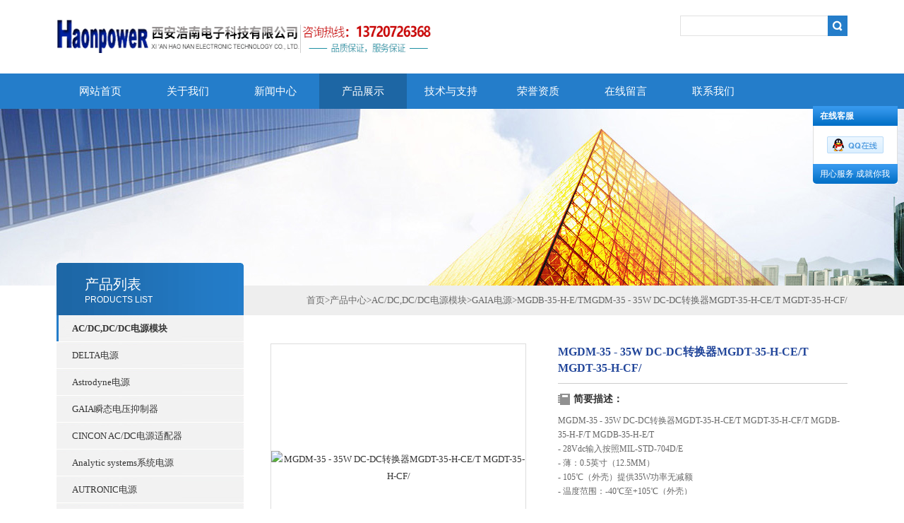

--- FILE ---
content_type: text/html; charset=utf-8
request_url: http://www.cinconpower.com/Products-8031189.html
body_size: 6834
content:
<!DOCTYPE html PUBLIC "-//W3C//DTD XHTML 1.0 Transitional//EN" "http://www.w3.org/TR/xhtml1/DTD/xhtml1-transitional.dtd">
<html xmlns="http://www.w3.org/1999/xhtml">
<head>
<meta http-equiv="Content-Type" content="text/html; charset=utf-8" />
<TITLE>MGDM-35 - 35W DC-DC转换器MGDT-35-H-CE/T MGDT-35-H-CF/MGDB-35-H-E/T-西安浩南电子科技有限公司</TITLE>
<META NAME="Keywords" CONTENT="MGDM-35 - 35W DC-DC转换器MGDT-35-H-CE/T MGDT-35-H-CF/">
<META NAME="Description" CONTENT="西安浩南电子科技有限公司所提供的MGDB-35-H-E/TMGDM-35 - 35W DC-DC转换器MGDT-35-H-CE/T MGDT-35-H-CF/质量可靠、规格齐全,西安浩南电子科技有限公司不仅具有专业的技术水平,更有良好的售后服务和优质的解决方案,欢迎您来电咨询此产品具体参数及价格等详细信息！">
<link type="text/css" rel="stylesheet" href="/Skins/16246/css/css.css" />
<link type="text/css" rel="stylesheet" href="/Skins/16246/css/inpage.css" />
<script type="text/javascript" src="/Skins/16246/js/jquery-1.8.2.min.js"></script>

<script>var num=4</script>
<script type="text/javascript" src="/Skins/16246/js/jquery.pack.js"></script>
<script type="text/javascript" src="/Skins/16246/js/jquery.SuperSlide.js"></script>
<script type="application/ld+json">
{
"@context": "https://ziyuan.baidu.com/contexts/cambrian.jsonld",
"@id": "http://www.cinconpower.com/Products-8031189.html",
"title": "MGDM-35 - 35W DC-DC转换器MGDT-35-H-CE/T MGDT-35-H-CF/MGDB-35-H-E/T",
"pubDate": "2017-10-03T15:02:37",
"upDate": "2025-08-31T17:49:59"
    }</script>
<script type="text/javascript" src="/ajax/common.ashx"></script>
<script src="/ajax/NewPersonalStyle.Classes.SendMSG,NewPersonalStyle.ashx" type="text/javascript"></script>
<script type="text/javascript">
var viewNames = "";
var cookieArr = document.cookie.match(new RegExp("ViewNames" + "=[_0-9]*", "gi"));
if (cookieArr != null && cookieArr.length > 0) {
   var cookieVal = cookieArr[0].split("=");
    if (cookieVal[0] == "ViewNames") {
        viewNames = unescape(cookieVal[1]);
    }
}
if (viewNames == "") {
    var exp = new Date();
    exp.setTime(exp.getTime() + 7 * 24 * 60 * 60 * 1000);
    viewNames = new Date().valueOf() + "_" + Math.round(Math.random() * 1000 + 1000);
    document.cookie = "ViewNames" + "=" + escape(viewNames) + "; expires" + "=" + exp.toGMTString();
}
SendMSG.ToSaveViewLog("8031189", "ProductsInfo",viewNames, function() {});
</script>
<script language="javaScript" src="/js/JSChat.js"></script><script language="javaScript">function ChatBoxClickGXH() { DoChatBoxClickGXH('http://chat.gkzhan.com',27122) }</script><script>
(function(){
var bp = document.createElement('script');
var curProtocol = window.location.protocol.split(':')[0];
if (curProtocol === 'https') {
bp.src = 'https://zz.bdstatic.com/linksubmit/push.js';
}
else {
bp.src = 'http://push.zhanzhang.baidu.com/push.js';
}
var s = document.getElementsByTagName("script")[0];
s.parentNode.insertBefore(bp, s);
})();
</script>
</head>
<body class="inbody">
<!--header start-->
<div class="header clearfix">
  <div class="logo fl"><a href="/"><img src="/Skins/16246/images/new_logo.gif" width="531" height="104" border="none"/></a></div>  
  <div class="right_tl fr">
  <ul class="new_tel">
<!--  <li class="tel_tit"><img src="/Skins/16246/images/new_tel.gif" />咨询电话：<span>029-88231631</span></li> -->
  <li class="new_inp">
 <form name="form1" method="post" action="/products.html" onSubmit="return checkform(form1)">
 <input name="keyword" value=""  type="text"  class="inp_1"/>
 <input name="" type="submit" class="inp_2" value=""/>
  </form></li>
  </ul>
  </div>
</div>
<div class="new_nav">
   <ul>
    <li><a href="/">网站首页</a></li>
    <li><a href="/aboutus.html">关于我们</a></li>
    <li><a href="/news.html">新闻中心</a></li>
    <li><a href="/products.html">产品展示</a></li>
    <li><a href="/article.html">技术与支持</a></li>
    <li><a href="/honor.html">荣誉资质</a></li>
    <li><a href="/order.html">在线留言</a></li>
    <li><a href="/contact.html">联系我们</a></li>
   </ul>
  </div>
  <script src="https://www.gkzhan.com/mystat.aspx?u=kewon"></script>
<!--header end-->
<div class="new_ny_banner"></div>
<!--body start-->
<div class="inpage_con">
<div class="inpgae_left">
<p class="inpage_indexnoticetit">                        
                    产品列表<span>PRODUCTS LIST</span>
    </p>
  <div class="inpage_notice">
                            <ul>
                                                
                        <li><a href="/ParentList-38166.html" title="AC/DC,DC/DC电源模块" target="_blank" onmouseover="showsubmenu('AC/DC,DC/DC电源模块')"><strong>AC/DC,DC/DC电源模块</strong></a></li>
                        <div id="submenu_AC/DC,DC/DC电源模块" style="display:none">         
                                     
                        <li class="new_left_two"><a href="/SonList-532121.html" target="_blank" title="DELTA电源">DELTA电源</a></li>          
                                     
                        <li class="new_left_two"><a href="/SonList-496304.html" target="_blank" title="Astrodyne电源">Astrodyne电源</a></li>          
                                     
                        <li class="new_left_two"><a href="/SonList-496266.html" target="_blank" title="GAIA瞬态电压抑制器">GAIA瞬态电压抑制器</a></li>          
                                     
                        <li class="new_left_two"><a href="/SonList-496265.html" target="_blank" title="CINCON AC/DC电源适配器">CINCON AC/DC电源适配器</a></li>          
                                     
                        <li class="new_left_two"><a href="/SonList-494701.html" target="_blank" title="Analytic systems系统电源">Analytic systems系统电源</a></li>          
                                     
                        <li class="new_left_two"><a href="/SonList-494700.html" target="_blank" title="AUTRONIC电源">AUTRONIC电源</a></li>          
                                     
                        <li class="new_left_two"><a href="/SonList-494699.html" target="_blank" title="KWsystems AC/DC电源">KWsystems AC/DC电源</a></li>          
                                     
                        <li class="new_left_two"><a href="/SonList-494698.html" target="_blank" title="AEDON直流电源">AEDON直流电源</a></li>          
                                     
                        <li class="new_left_two"><a href="/SonList-428237.html" target="_blank" title="P-DUKE电源">P-DUKE电源</a></li>          
                                     
                        <li class="new_left_two"><a href="/SonList-126013.html" target="_blank" title="GAIA电源">GAIA电源</a></li>          
                                     
                        <li class="new_left_two"><a href="/SonList-126011.html" target="_blank" title="COSEL开关电源">COSEL开关电源</a></li>          
                                     
                        <li class="new_left_two"><a href="/SonList-126010.html" target="_blank" title="TDK-LAMBDA电源">TDK-LAMBDA电源</a></li>          
                                     
                        <li class="new_left_two"><a href="/SonList-126009.html" target="_blank" title="BEL POWER稳压电源">BEL POWER稳压电源</a></li>          
                                     
                        <li class="new_left_two"><a href="/SonList-126008.html" target="_blank" title="ARCH电源模块">ARCH电源模块</a></li>          
                                     
                        <li class="new_left_two"><a href="/SonList-126006.html" target="_blank" title="TRACO POWER电源">TRACO POWER电源</a></li>          
                                     
                        <li class="new_left_two"><a href="/SonList-126005.html" target="_blank" title="CINCON工业电源模块">CINCON工业电源模块</a></li>          
                                     
                        <li class="new_left_two"><a href="/SonList-126021.html" target="_blank" title="Artesyn电源供应器">Artesyn电源供应器</a></li>          
                          
                            </div>
                                              <li><a href="/products.html"><strong>更多分类</strong></a></li>                       
                        </ul>
                         
    </div>  
                        
<div class="inpage_leftcon">
<h1 class="bait">联系信息</h1>
<ul>
<li><span>电话:</span><br/>029-88231631</li>
<li><span>传真:</span><br/>029-88231651</li>
</ul>
</div>

</div>
<div class="inpage_right">
<div class="mbx2"><a href="/" class="SeoItem" SeoLength="30">首页</a>&gt;<a href="/products.html" class="SeoItem" SeoLength="30">产品中心</a>&gt;<a href="/ParentList-38166.html">AC/DC,DC/DC电源模块</a>&gt;<a href="/SonList-126013.html">GAIA电源</a>&gt;<span class="SeoItem" SeoLength="30">MGDB-35-H-E/TMGDM-35 - 35W DC-DC转换器MGDT-35-H-CE/T MGDT-35-H-CF/</span>
            
              </div>
<div class="inpage_content">
<div id="nr_main_box">	     
    
    <div id="pro_detail_box01"><!--产品图片和基本资料-->
   <div id="pro_detail_text"><!--产品基本信息-->
   <h1>MGDM-35 - 35W DC-DC转换器MGDT-35-H-CE/T MGDT-35-H-CF/</h1>
      
	 <div class="pro_ms">
	 <h2 class="bt">简要描述：</h2>
	    <p>MGDM-35 - 35W DC-DC转换器MGDT-35-H-CE/T MGDT-35-H-CF/T MGDB-35-H-F/T MGDB-35-H-E/T</br>- 28Vdc输入按照MIL-STD-704D/E</br>- 薄：0.5英寸（12.5MM）</br>- 105℃（外壳）提供35W功率无减额</br>- 温度范围：-40℃至+105℃（外壳）</br>- 集成LC电磁干扰滤波</br>- *短路保护</p>
	 </div>
     
     <a href="/order.html" class="gwc_an2 lightbox" style=" float:left;" rel="group1">在线留言</a> </div>
   <!--产品基本信息-->
   
 <div id="preview"><!--产品图片-->
	<div class="jqzoom">
		<img id="bigImg" src="http://img59.gkzhan.com/gxhpic_1106bee1eb/4b7a2e71b44ef79884af0b14f32ee87c91af1c4082dc3fcf8cd19730938dd547a8c824b9b9b95cb7.jpg" onload="AutoResizeImage(320,320,this)" jqimg="http://img59.gkzhan.com/gxhpic_1106bee1eb/4b7a2e71b44ef79884af0b14f32ee87c91af1c4082dc3fcf8cd19730938dd547a8c824b9b9b95cb7.jpg" alt="MGDM-35 - 35W DC-DC转换器MGDT-35-H-CE/T MGDT-35-H-CF/">	</div>	
</div><!--产品图片-->



</div> <!--产品图片和基本资料 END--> 


<div id="ny_pro_box02"><!--商品介绍、详细参数、售后服务--> 
<div id="con"><!--TAB切换 BOX-->
		<ul id="tags"><!--TAB 标题切换-->
			  <li class="selectTag"><a onmouseover="selectTag('tagContent0',this)" href="javascript:void(0)" onfocus="this.blur()">详细介绍</a> </li>

		   </ul><!--TAB 标题切换 END-->
	   
		   <div id="tagContent"><!--内容-->
			<div class="tagContent selectTag" id="tagContent0" style="display: block;"><!--商品介绍-->	
<h2>MGDM-35 - 35W DC-DC转换器MGDT-35-H-CE/T MGDT-35-H-CF/T MGDB-35-H-F/T MGDB-35-H-E/T</h2><p><img alt="" src="https://image.jimcdn.com/app/cms/image/transf/none/path/s8688943b39eb8fab/image/i81c37b9791545346/version/1451285151/image.png" /></p><table cellpadding="0" cellspacing="0" style="border-collapse:collapse; border-spacing:0px; color:rgb(0, 0, 0); font-family:roboto,sans-serif; font-size:12px; line-height:15px; max-width:10; width:534px"><tbody><tr><td style="vertical-align:top"><p><strong>MODEL</strong></p></td><td style="vertical-align:top"><p><strong>INPUT</strong></p></td><td style="vertical-align:top"><p><strong># of Outputs</strong></p></td><td style="vertical-align:top"><p><strong>Vout</strong></p></td><td style="vertical-align:top"><p><strong>Iout</strong></p></td><td style="vertical-align:top"><p><strong>Options</strong></p></td></tr><tr><td style="vertical-align:top"><p><strong>MGDS-35-H-B</strong></p></td><td style="vertical-align:top"><p>9-36VDC</p></td><td style="vertical-align:top"><p>Single</p></td><td style="vertical-align:top"><p>3.3V</p></td><td style="vertical-align:top"><p>7.0A</p></td><td style="vertical-align:top"><p>T, S, L</p></td></tr><tr><td style="vertical-align:top"><p><strong>MGDS-35-H-C</strong></p></td><td style="vertical-align:top"><p>9-36VDC</p></td><td style="vertical-align:top"><p>Single</p></td><td style="vertical-align:top"><p>5V</p></td><td style="vertical-align:top"><p>7.0A</p></td><td style="vertical-align:top"><p>T, S, L</p></td></tr><tr><td style="vertical-align:top"><p><strong>MGDS-35-H-E</strong></p></td><td style="vertical-align:top"><p>9-36VDC</p></td><td style="vertical-align:top"><p>Single</p></td><td style="vertical-align:top"><p>12V</p></td><td style="vertical-align:top"><p>2.9A</p></td><td style="vertical-align:top"><p>T, S, L</p></td></tr><tr><td style="vertical-align:top"><p><strong>MGDS-35-H-F</strong></p></td><td style="vertical-align:top"><p>9-36VDC</p></td><td style="vertical-align:top"><p>Single</p></td><td style="vertical-align:top"><p>15V</p></td><td style="vertical-align:top"><p>2.3A</p></td><td style="vertical-align:top"><p>T, S, L</p></td></tr><tr><td style="vertical-align:top"><p><strong>MGDB-35-H-C</strong></p></td><td style="vertical-align:top"><p>9-36VDC</p></td><td style="vertical-align:top"><p>Dual</p></td><td style="vertical-align:top"><p>+/-5V</p></td><td style="vertical-align:top"><p>+/-4.0A</p></td><td style="vertical-align:top"><p>T, S, L</p></td></tr><tr><td style="vertical-align:top"><p><strong>MGDB-35-H-E</strong></p></td><td style="vertical-align:top"><p>9-36VDC</p></td><td style="vertical-align:top"><p>Dual</p></td><td style="vertical-align:top"><p>+/-12V</p></td><td style="vertical-align:top"><p>+/-1.7A</p></td><td style="vertical-align:top"><p>T, S, L</p></td></tr><tr><td style="vertical-align:top"><p><strong>MGDB-35-H-F</strong></p></td><td style="vertical-align:top"><p>9-36VDC</p></td><td style="vertical-align:top"><p>Dual</p></td><td style="vertical-align:top"><p>+/-15V</p></td><td style="vertical-align:top"><p>+/-1.3A</p></td><td style="vertical-align:top"><p>T, S, L</p></td></tr><tr><td style="vertical-align:top"><p><strong>MGDT-35-H-BF</strong></p></td><td style="vertical-align:top"><p>9-36VDC</p></td><td style="vertical-align:top"><p>Triple</p></td><td style="vertical-align:top"><p>3.3V +15V -15V</p></td><td style="vertical-align:top"><p>4.0A +0.9A -0.9A</p></td><td style="vertical-align:top"><p>T, S, L</p></td></tr><tr><td style="vertical-align:top"><p><strong>MGDT-35-H-CE</strong></p></td><td style="vertical-align:top"><p>9-36VDC</p></td><td style="vertical-align:top"><p>Triple</p></td><td style="vertical-align:top"><p>5V +12V - 12V</p></td><td style="vertical-align:top"><p>4.0A +1.1A -1.1A</p></td><td style="vertical-align:top"><p>T, S, L</p></td></tr><tr><td style="vertical-align:top"><p><strong>MGDT-35-H-CF</strong></p></td><td style="vertical-align:top"><p>9-36VDC</p></td><td style="vertical-align:top"><p>Triple</p></td><td style="vertical-align:top"><p>5V +15V -15V</p></td><td style="vertical-align:top"><p>4.0A +0.9A -0.9A</p></td><td style="vertical-align:top"><p>T, S, L</p></td></tr><tr><td style="vertical-align:top">&nbsp;</td><td style="vertical-align:top">&nbsp;</td><td style="vertical-align:top">&nbsp;</td><td style="vertical-align:top">&nbsp;</td><td style="vertical-align:top">&nbsp;</td><td style="vertical-align:top">&nbsp;</td></tr><tr><td style="vertical-align:top"><p><strong>MGDS-35-O-B</strong></p></td><td style="vertical-align:top"><p>18-75VDC</p></td><td style="vertical-align:top"><p>Single</p></td><td style="vertical-align:top"><p>3.3V</p></td><td style="vertical-align:top"><p>7.0A</p></td><td style="vertical-align:top"><p>T, S, L</p></td></tr><tr><td style="vertical-align:top"><p><strong>MGDS-35-O-C</strong></p></td><td style="vertical-align:top"><p>18-75VDC</p></td><td style="vertical-align:top"><p>Single</p></td><td style="vertical-align:top"><p>5V</p></td><td style="vertical-align:top"><p>7.0A</p></td><td style="vertical-align:top"><p>T, S, L</p></td></tr><tr><td style="vertical-align:top"><p><strong>MGDS-35-O-E</strong></p></td><td style="vertical-align:top"><p>18-75VDC</p></td><td style="vertical-align:top"><p>Single</p></td><td style="vertical-align:top"><p>12V</p></td><td style="vertical-align:top"><p>2.9A</p></td><td style="vertical-align:top"><p>T, S, L</p></td></tr><tr><td style="vertical-align:top"><p><strong>MGDS-35-O-F</strong></p></td><td style="vertical-align:top"><p>18-75VDC</p></td><td style="vertical-align:top"><p>Single</p></td><td style="vertical-align:top"><p>15V</p></td><td style="vertical-align:top"><p>2.3A</p></td><td style="vertical-align:top"><p>T, S, L</p></td></tr><tr><td style="vertical-align:top"><p><strong>MGDB-35-O-C</strong></p></td><td style="vertical-align:top"><p>18-75VDC</p></td><td style="vertical-align:top"><p>Dual</p></td><td style="vertical-align:top"><p>+/-5V</p></td><td style="vertical-align:top"><p>+/-4.0A</p></td><td style="vertical-align:top"><p>T, S, L</p></td></tr><tr><td style="vertical-align:top"><p><strong>MGDB-35-O-E</strong></p></td><td style="vertical-align:top"><p>18-75VDC</p></td><td style="vertical-align:top"><p>Dual</p></td><td style="vertical-align:top"><p>+/-12V</p></td><td style="vertical-align:top"><p>+/-1.7A</p></td><td style="vertical-align:top"><p>T, S, L</p></td></tr><tr><td style="vertical-align:top"><p><strong>MGDB-35-O-F</strong></p></td><td style="vertical-align:top"><p>18-75VDC</p></td><td style="vertical-align:top"><p>Dual</p></td><td style="vertical-align:top"><p>+/-15V</p></td><td style="vertical-align:top"><p>+/-1.3A</p></td><td style="vertical-align:top"><p>T, S, L</p></td></tr><tr><td style="vertical-align:top"><p><strong>MGDT-35-O-CE</strong></p></td><td style="vertical-align:top"><p>18-75VDC</p></td><td style="vertical-align:top"><p>Triple</p></td><td style="vertical-align:top"><p>5V +12V - 12V</p></td><td style="vertical-align:top"><p>4.0A +1.1A -1.1A</p></td><td style="vertical-align:top"><p>T, S, L</p></td></tr><tr><td style="vertical-align:top"><p><strong>MGDT-35-O-CF</strong></p></td><td style="vertical-align:top"><p>18-75VDC</p></td><td style="vertical-align:top"><p>Triple</p></td><td style="vertical-align:top"><p>5V +15V -15V</p></td><td style="vertical-align:top"><p>4.0A +0.9A -0.9A</p></td><td style="vertical-align:top"><p>T, S, L</p></td></tr></tbody></table><p>Please contact us if you need different input / output voltages.</p><table border="0" cellpadding="3" cellspacing="0"><tbody><tr><td style="width:75px">生产:</td><td style="width:500px">Gaia</td></tr><tr><td style="width:75px">产品类别:</td><td style="width:500px">DC-DC转换器</td></tr><tr><td style="width:75px">系列:</td><td style="width:500px">MGDM-35系列 - 35W系列</td></tr><tr><td style="width:75px">输入电压:</td><td style="width:500px">9-75Vdc</td></tr><tr><td style="width:75px">输出电压:</td><td style="width:500px">3.3-15Vdc</td></tr><tr><td style="width:75px">输出功率:</td><td style="width:500px">35W</td></tr><tr><td style="width:75px">效率:</td><td style="width:500px">78-8</td></tr><tr><td style="width:75px">特:</td><td style="width:500px"><p>- 28Vdc输入按照MIL-STD-704D/E<br />-&nbsp;薄：0.5英寸(12.5MM)<br />- 105℃(外壳)提供35W功率无减额<br />-&nbsp;温度范围：-40℃至+105℃(外壳)<br />-&nbsp;集成LC电磁干扰滤波<br />-&nbsp;*短路保护<br />- DIL24, 9位出脚<br />-&nbsp;金属外壳&nbsp;-1,500Vdc<br />-&nbsp;禁止功能</p></td></tr><tr><td style="width:75px">参考连结:</td><td style="width:500px"><p>MGDM-35系列数据表</p><p>&nbsp;</p></td></tr></tbody></table>
			 </div><!--商品介绍 END-->	

		   </div>
	  </div><!--TAB 内容 end-->
</div><!--商品介绍、详细参数、售后服务 END-->

<div class="inside_newsthree">
		  <p id="newsprev">上一篇：<b class="newsprev"><a href="/Products-8031184.html">MGDS-75-S-26/T盖亚机载电源MGDS-75 - 75W DC-DC转换器MGDS-75-H-J/T MGDS-75-</a></b></p>
		  <p id="newsnext">下一篇：<b class="newsnext"><a href="/Products-8031190.html">MGDS-100-M-B/TMGDM-100 - 100W DC-DC转换器MGDS-100-M-F/T MGDS-100-M-</a></b></p>
		  <span><a href="/products.html">返回列表>></a></span>
	</div>  
	<div class="xgchanp">
                        <p class="cp_tit">相关产品</p>
                        <div class="newscon">
                            <div class="in_pro_list nyproli">                             
                                 
                                                              
                                         <a href="/Products-13559086.html" target="_blank">MGDD-06-R-F MGDD-06-R-IGAIA电源模块MGDD-06-R-C MGDD-06-R-E</a>&nbsp;&nbsp;&nbsp;&nbsp;                                         
                                                                 
                                         <a href="/Products-13258431.html" target="_blank">MGDSI-04-J-E MGDSI-04-J-CGAIA工业直流电源4W系列MGDBI-04-Q-E</a>&nbsp;&nbsp;&nbsp;&nbsp;                                         
                                                                 
                                         <a href="/Products-13258228.html" target="_blank">MGDS-04-H-C/T MGDS-04-H-E盖亚直流稳压电源4W系列MGDB-04-H-E/T</a>&nbsp;&nbsp;&nbsp;&nbsp;                                         
                                                                 
                                         <a href="/Products-13257676.html" target="_blank">MGDBI-10-H-CGAIA工业电源模块10W系列MGDBI-10-H-F</a>&nbsp;&nbsp;&nbsp;&nbsp;                                         
                                                                 
                                         <a href="/Products-13139350.html" target="_blank">MGDS-201-O-E MGDS-201-O-FGAIA模块电源200W系列MGDS-201-O-I</a>&nbsp;&nbsp;&nbsp;&nbsp;                                         
                                                                 
                                         <a href="/Products-13139337.html" target="_blank">MGDS-500-H-P MGDS-500-H-I500W半砖电源模块MGDS-500-H-J</a>&nbsp;&nbsp;&nbsp;&nbsp;                                         
                                     
                                      
                                                              
                                         <a href="/Products-13139319.html" target="_blank">MGDSI-254-H-FGAIA DC/DC直流电源MGDSI-254-H-E</a>&nbsp;&nbsp;&nbsp;&nbsp;                                         
                                                                 
                                         <a href="/Products-13139289.html" target="_blank">MGDS-205-H-E盖亚直流航空电源200W系列MGDS-205-H-C</a>&nbsp;&nbsp;&nbsp;&nbsp;                                         
                                                                 
                                         <a href="/Products-13139278.html" target="_blank">MGDSI-124-H-CGAIA直流稳压电源124W系列MGDSI-124-H-I</a>&nbsp;&nbsp;&nbsp;&nbsp;                                         
                                                                 
                                         <a href="/Products-13139263.html" target="_blank">MGDS-160-S-26/TGAIA电源转换器160W系列MGDS-160-S-26</a>&nbsp;&nbsp;&nbsp;&nbsp;                                         
                                     
                                      
                                  
                                      
                            
                            </div>
                        </div>
        </div>
</div>

</div>
</div>
</div>

<!--body end-->
<!--footer start-->
<div class="footer clearfix">
  <!--<div class="footer_wrapper clearfix">
    
    <div class="footer_cen fl">
    <span style="font-size:14px; color:#fff;">工作时间</span><br/>
      为了避免不必要的等待，敬请注意我们的工作时间 。以下是我们的正常工作时间，中国大陆法定节假日除外。<br />
      工作时间：周一至周五 早8：30-晚6：00<br />
      周日、周六休息<br />
    </div>
    
    <div class="footer_cen fl">
    <span style="font-size:14px; color:#fff;">联系方式</span><br/>
      地址：西安高新区高新一路6号前进大厦7层<br />
      联系人：刘彦成<br />
      联系方式：029-88231631<br />
      联系QQ：282295919<br />
      邮箱：lyc@haonpower.com
    </div>
    
    <div class="footer_cen fl">
    <span style="font-size:14px; color:#fff;">服务保障</span><br/>
     良好的沟通和与客户建立互相信任的关系是提供良好的客户服务的关键。在与客户的沟通中，对客户保持热情和友好的态度是非常重要的。客户需要与我们交流，当客户找到我们时，是希望得到重视，得到帮助和解决问题。
    </div>
    <div class="footer_cen2 fl">
    <span style="font-size:14px; color:#fff;">关注我们</span><br/><br/>
     <img src="/Skins/16246/images/foot_icon.gif" />
    </div>

    
  </div> -->
  <div class="clearfix"></div>
  <div class="footer_bottom">
  <div class="bottomw">
  <div class="banquan fl">
              页面导航：MGDM-35 - 35W DC-DC转换器MGDT-35-H-CE/T MGDT-35-H-CF/<br />
	<p align="left">西安浩南电子科技有限公司 版权所有 ICP备：<a href="http://beian.miit.gov.cn" target="_blank">陕ICP备08004895号-4</a> <a href="/sitemap.xml" target="_blank">GoogleSitemap</a> 技术支持：<A href="https://www.gkzhan.com" target="_blank" rel="nofollow">智能制造网</A> <a href="https://www.gkzhan.com/login" target="_blank" rel="nofollow">管理登陆</a>
</div>
  <div class="bottomnav fr">
  <a href="/" target="_blank">返回首页</a>
  <a href="/aboutus.html" target="_blank">关于我们</a>
  <a href="/contact.html" target="_blank">联系我们</a>
  </div>

  </div>
  </div>
</div>


<div class="qq_ser" id="kfFloatqq">
	<!--联系人-->
	<!--在线客服-->
<div class="ser_tit2">在线客服</div>
	<div class="qq_list">
		<ul>
			<li><a target="_blank" href="tencent://message/?uin=282295919&Site=www.lanrentuku.com&Menu=yes"><img src="/Skins/16246/images/qq02_img.png"></a></li>
		</ul>
	</div>
	
	<!--二维码
	<div class="ser_tit2">扫码关注我们</div>
	<div class="ser_ewm"><img src="images/ewm_img.png" /></div>-->
	
	<!--底部-->
	<div class="ser_tit3">用心服务  成就你我</div>
</div>

<script type="text/javascript" src="/Skins/16246/js/qq.js"></script>
<script type="text/javascript" src="/Skins/16246/js/pt_js.js"></script>
<!--footer end-->

 <script type='text/javascript' src='/js/VideoIfrmeReload.js?v=001'></script>
  
</html>
</body>